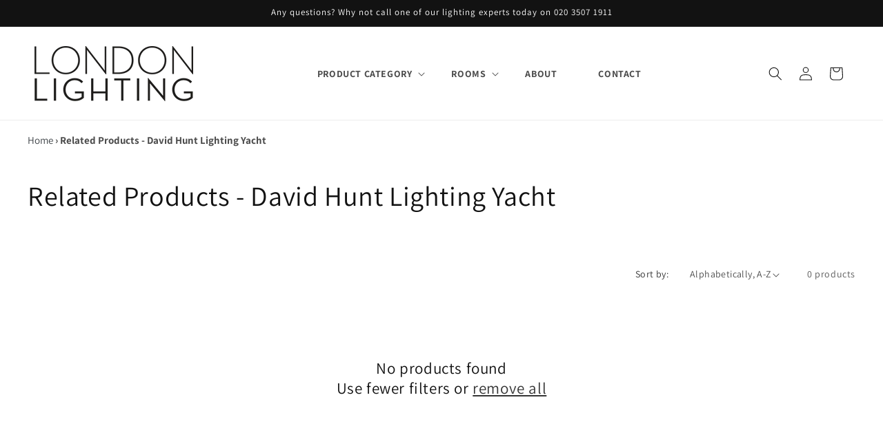

--- FILE ---
content_type: application/javascript; charset=utf-8
request_url: https://searchanise-ef84.kxcdn.com/preload_data.3T3i4h7L5B.js
body_size: 3312
content:
window.Searchanise.preloadedSuggestions=['wall lights','laura ashley','outdoor wall lights','semi flush','ip44 wall','ceiling light','glass pendants','spot lights','floor lamp','reading light','ip44 lighting','david hunt','murano glass','brass wall','glass lamp','antique brass','ring pendant','flush ceiling light','crystal light','brass wall light','white floor lamp','bathroom wall light','up and down','gold kitchen lights','floor lamps','lamp shades','copper wall light','crystal chandelier','picture light','black chandelier','double wall light','ceiling shades','ring chandelier','ceiling fan','search light','copper ceiling-lights','christmas lights','decorative floor lights','ip 44 wall','light black finish','crystal chandeliers','reading lights','globe lamp','outdoor glass wall','black floor lamp','wall reading lights','dining lights','round pendant','ex display','pendant light','bathroom ceiling lights','pir sensor','for reading','wall light','black wall lights','foscarini rituals','chandelier antique','glass 5 light chandelier','bronze wall','glass globe','white table lamp','bar pendant','ribbed glass','pendant silver','glass rod','rechargeable table lamp','industrial lighting','brass bedroom','ip54 wall','bedroom wall light','table lamp','multiple pendant','antique brass outdoor-wall-lights','halo ring','frosted glass','hanging light','desk lights','glass set of 2','pir outdoor','laura shley','fabric pendant ceiling','black wall-lights','led bulbs','up and down outdoor-wall-lights','pull cord','flush ceiling light nickel','outdoor pendant','track lighting','shade 15cm diameter','reading wall light','led wall light','lights feature','wall reading in','tiffany style collection','selling lights','foscarini caboche','double arm','ceramic table','wall light with pull','ceiling fan with light','recessed downlight','copper 3-lamps','art deco','candle bulbs','glass pendant light il kitchen','laura ashley carson','led spotlights','fairy lights','outdoor grey wall lights','double wall light brass','post lights','acrylic ceiling','frosted ceiling-lights','gold light','led flush ceiling light','led floor light','matt black outdoor','square shade','serip aqua','kitchen island','brushed nickel ceiling-lights','wall light with reading light','polished from or white ceiling lamps','battery table','polished brass lantern','art deco lights','flush ceiling lights square','twice as twiggy','dome pendant','adjustable spotlights','ivory shade','ivory silk lamp shade','rattan pendant light','pull cord wall light','picture light black','led pendant','shades separate','opal glass & matt antique brass','dining room ceiling-lights','linear pendant','outdoor lights','amber deco light','acrylic ceiling lamp','foscarini aplomb','sensor outdoor-wall-lights','lights ceiling','globe floor light','id luminaire','single ring flush ceiling','brass spotlight','ceiling light brass','green wall light','heritage brass','laura ashley vienna semi flush crystal ceiling light','large glass urn','crome ceiling lights','medium glass lamp','solar outdoor lights','dar lighting','foscarini tress mini','dome lighting','picture lights','hall ceiling','kam tiffany','floor lamp with a shelf','ring lights','pull cord lamp','nado black','swing arm wall light','idl ceiling','ivory faux silk shade','dimmable spotlights','pendant outdoor','nl pallin','wall lamp','gu10 led bulbs','white globe','globe light','copper mesh','nickel ip44','dimmable picture light','flos parentesi','pir exterior','flos f2','track lights','led ceiling','swing arm','outdoor flush ceiling light','single pendant light','gold gu10 wall','flexi light','green table lamp','desk lamp','blue table','multi coloured','antler lighting','double arm wall light','art deco style wall light','henman polished','oval ring pendant','swing arm floor lamp','icl aged','silver floor lamp','portable lamps','industrial antique','industrial caged','black shade','multi coloured cluster pendant','foscarini lumiere','id street light','single flush','o zone','flos last order','copper globe','box lantern','light bulbs','3 glass pendants','solar wall','flos plugs','bulbs included','spike light','candle shades','extended reading light','led light drivers','foscarini double wall light','glass for oil lamp','plug in reading','bulkhead wall','bathroom lights','smoked glass and brass','kitchen pendant','column lighting','traditional pir','blue chandelier','had diffused sandy black aluminium ceiling disc light','reading wall','ip65 ceiling','grossmann basic','shade plate','nl arbir matt black aluminium & acrylic 3 ring semi flush ceiling light large id 13796','led outdoor','flos glo ball','light bar','pendant ip44','forest square wall lights','mbl brass & marble wall light id 13525','rattan lights','joshua bronze','outdoor sensor light','3 x gu10 led','rail light','oil lamp like wall lights','copper patina','small pink lights','pebble six','17cm flush ceiling light','linear led','mix glass black','flos aim','side table','up lights','gio black aluminium & acrylic 7 lamp linear bar pendant','flos ktribe','lighting accessories','flos bellhop','led uplighter','can aged glass','satin brass','lantern wall light','motion sensor outdoor lights','clear spotlights','nova luce','ceiling hook','atrani 8lt','copper pendants','outdoor wall','dorma lamps','flos 18 light','hyde brushed nickel','flos parentesi black with dimmer gb pendant','mara pendant 68cm','best lloyd','mbl brass and marble wall light','antique brass swing','outdoor round glass wall','outdoor glass globe','mushroom table lamp','shroom table lamp','oval large','black and scooped','black and silver wall lights','mini table light','gold glass','ribbed polished brass pendant','dining table','multi colour pendants','with twilight','remote controlled height & length','portable lamp','led strip','led ball hanging','ridgeton flush','foscarini spokes','geneve ip54','o space','slim floor lamp','table christmas','foscarini in london','pendent for','outdoor lights with motion sensor','shower light','t5 light fixture','directional ceiling light','directional light','directional ceiling','brass dimple','brass lights','perfect circle of light','circle light','solar is','led bulb for parentesi','crackle lamp','gold crackle lamp','round mirror','switched swing arm wall light with shade','fernhurst 3lt','sorrento ceiling','smoke glass','switched wall-lights','fro aged brass & clear artisanal cast glass versatile large wall light','angled wall-lights','flos chandeliers','lloyd lowest','copper wire lights','3 lamp box lantern','rowly antique bronze single wall light','indoor wall-lights','laura ashley vienna','laura ashley table-lamps','ivory faux silk','lat & opal glass linear triple pendant','oil lamp','ceramic ivory','silk tapered','jenny worrall','smaller chandelier','round panel light','panel light','elstead adam','grossmann wall lights','red sconce','switched bronze swing arm wall lights','twice as twiggy elle','gregg table','swan neck','seven tiered','large wall lantern','wall lantern','foscarini tress','die cast ip44 led wall light in brushed','aurora bulb','gu10 bulb','had oil rubbed bronze & opal glass two lamp semi flush ip44','silk pleat','led drivers','light drivers','rgb light','rgb-led light','rise and fall','knightsbridge large','e27 tubular','rose ceiling lights','zam alabaster','bathroom pendants','pom pom lights','glass pendant light','exterior eyelid bulkhead','switched wall bracket','bronze switched wall bracket','dusk till dawn','laura ashley elkwood','blue ceiling shades','bathroom chandeliers','swing arm ceiling-lights','tiffany semi-flush','augustus tiffany','bell tiffany','astro lighting','lampe gras','foscarini folio','street small','foscarini gem alta','foscarini birdie piccola table lamp','foscarini caboche small','caboche plus','micro spotlight','large shade floor lamp','grange table lamps','mbl brass','ip 44 indoor wall lights','laura ashley whitham 3 cluster pendant','large aplomb','bathroom light','grossmann creo','hornsey light','flos skygarden','string lights','matt crystal','laura ashley polished nickel whitham pendant','zavi miniature up & down wall','table lamps','flush light','hanging lantern','wood lamps','e27 4000k','ceiling fan lights','on the rocks','laura ashley whitham pendant','alabaster slim tube light','spare rods','nl opal glass globe & brown wall light','solar lighting','flexi arm','crackle glass shade','redbridge stainless','pull chord','flos ktribe w aluminized silver wall light','french drum','marine grade outdoor lights with pir','brimsdown polished','brimsdown light','mot dimmable sandy aluminium & acrylic ring pendant large','mot dimmable sandy aluminium & acrylic ring pendant small','c&c floor lamps','oco black metal diffused pebble pendant','nicky pendant','outdoor pillar lamp','outdoor pillar','pillar lantern','pillar lights','gurney wall light','track light','nl palin','5 arm cream chandelier','integrated pir','47cm black light light','classic globe','nordlux funk','3 light bath','uv light','uv lights','solar outdoor','gu10 spotlight','3 x gu10 led lamps','while globe','flexible bedside wall light','long flexible bedside light','knot suspension','nl boneta','cubitt brushed nickel','cin smoked glass','cin smoked glass & black metal linea','curl chrome finish','nl boneta linea','dioni smoked & black','table lamp led','industrial chic chrome & opal glass bathroom wall light id 11662','garden solar lighting','led lighting','bathroom over mirror','over mirror','up and down lights for outside','small white reading light shade','flow superloon','tgl bilbao','supreme 12 light chandelier','the pre','celest aged','ceiling fans','ribbed glass outdoor light','bird lighting','ceili g fan','high output e27','acton antique nickel','spiral bulb','laura ashley flush ceiling light','flos parts','fan lights','gu10 led','flos aim suspended light','reading lighting','nl sandy','bri satin brass wall light','ivi white opal glass & white metal large domed bathroom ceiling light id 10909 × 1','laura ashley ludchurch','yellow wall','led multi-layered','bahia led ceiling','astro pinhole','cube outdoor','foscarini anisha','blue bathroom ceiling light','table lamp london lighting limited','can aged brass and ribbed','can aged brass','wall washer','cord set','lyons 4 spotlight bar','ceramic pendants','extra long drop','light pink','ceiling pendant','clear glass wall spotlights','2 light wall sconce bronze','flos wall bell hop','twin arm','nova luce fan','floor lighting kitchen','brass & marble wall light','recessed bathroom ceiling light','class 2 bar spotlights','ceiling hooks','flow ball','smoked pendant'];